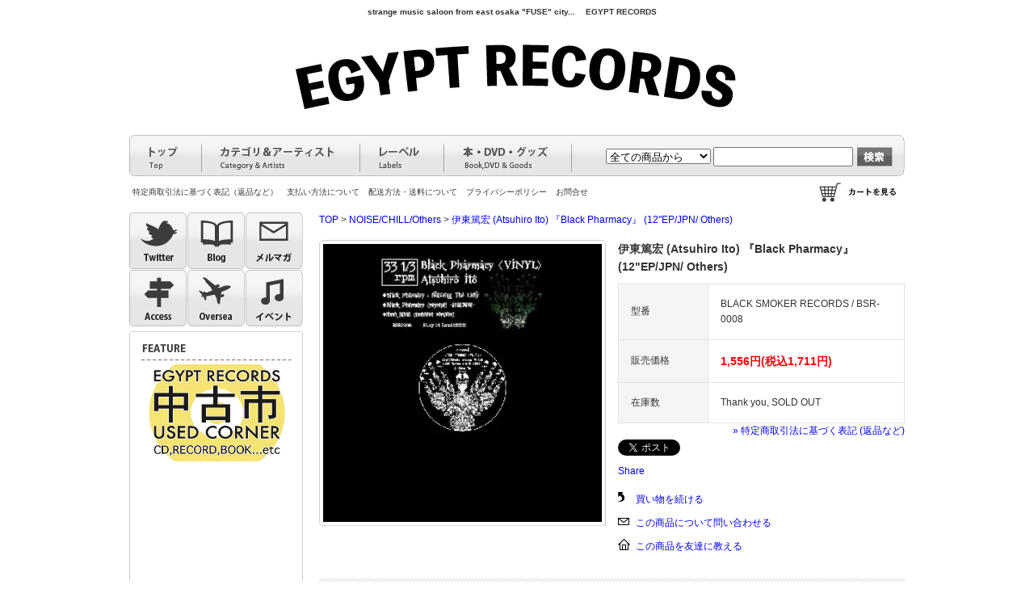

--- FILE ---
content_type: text/html; charset=EUC-JP
request_url: http://egypt-rec.com/?pid=37719528
body_size: 8899
content:
<!DOCTYPE html PUBLIC "-//W3C//DTD XHTML 1.0 Transitional//EN" "http://www.w3.org/TR/xhtml1/DTD/xhtml1-transitional.dtd">
<html xmlns:og="http://ogp.me/ns#" xmlns:fb="http://www.facebook.com/2008/fbml" xmlns:mixi="http://mixi-platform.com/ns#" xmlns="http://www.w3.org/1999/xhtml" xml:lang="ja" lang="ja" dir="ltr">
<head>
<meta http-equiv="content-type" content="text/html; charset=euc-jp" />
<meta http-equiv="X-UA-Compatible" content="IE=edge,chrome=1" />
<title>伊東篤宏 (Atsuhiro Ito) 『Black Pharmacy』 (12&quot;EP/JPN/ Others) - 【EGYPT RECORDS/エジプトレコーズ】web shop | エジレコ</title>
<meta name="Keywords" content="伊東篤宏 (Atsuhiro Ito) 『Black Pharmacy』 (12&quot;EP/JPN/ Others),EGYPT,エジプト,エジレコ,CD,レコード,関西アンダーグランド,less than tv,オンラインショップ,通販,通信販売,インディーズ,indies,CDショップ,CD屋,東大阪,布施" />
<meta name="Description" content="EGYPT RECORDS//エジプトレコーズの通販レコードショップのショッピングホームページです。" />
<meta name="Author" content="EGYPT RECORDS//エジプトレコーズ" />
<meta name="Copyright" content="Copyright (C) 2006 EGYPT RECORDS. All Rights Reserved." />
<meta http-equiv="content-style-type" content="text/css" />
<meta http-equiv="content-script-type" content="text/javascript" />
<link rel="stylesheet" href="https://img08.shop-pro.jp/PA01034/405/css/18/index.css?cmsp_timestamp=20201002121951" type="text/css" />

<link rel="alternate" type="application/rss+xml" title="rss" href="http://egypt-rec.com/?mode=rss" />
<link rel="alternate" media="handheld" type="text/html" href="http://egypt-rec.com/?prid=37719528" />
<script type="text/javascript" src="//ajax.googleapis.com/ajax/libs/jquery/1.7.2/jquery.min.js" ></script>
<meta property="og:title" content="伊東篤宏 (Atsuhiro Ito) 『Black Pharmacy』 (12&quot;EP/JPN/ Others) - 【EGYPT RECORDS/エジプトレコーズ】web shop | エジレコ" />
<meta property="og:description" content="EGYPT RECORDS//エジプトレコーズの通販レコードショップのショッピングホームページです。" />
<meta property="og:url" content="http://egypt-rec.com?pid=37719528" />
<meta property="og:site_name" content="【EGYPT RECORDS/エジプトレコーズ】web shop | エジレコ" />
<meta property="og:image" content="https://img08.shop-pro.jp/PA01034/405/product/37719528.jpg?20111210201046"/>
<script>
  var Colorme = {"page":"product","shop":{"account_id":"PA01034405","title":"\u3010EGYPT RECORDS\/\u30a8\u30b8\u30d7\u30c8\u30ec\u30b3\u30fc\u30ba\u3011web shop | \u30a8\u30b8\u30ec\u30b3"},"basket":{"total_price":0,"items":[]},"customer":{"id":null},"inventory_control":"product","product":{"shop_uid":"PA01034405","id":37719528,"name":"\u4f0a\u6771\u7be4\u5b8f (Atsuhiro Ito) \u300eBlack Pharmacy\u300f (12\"EP\/JPN\/ Others)","model_number":"BLACK SMOKER RECORDS \/ BSR-0008","stock_num":0,"sales_price":1556,"sales_price_including_tax":1711,"variants":[],"category":{"id_big":751802,"id_small":0},"groups":[],"members_price":1556,"members_price_including_tax":1711}};

  (function() {
    function insertScriptTags() {
      var scriptTagDetails = [];
      var entry = document.getElementsByTagName('script')[0];

      scriptTagDetails.forEach(function(tagDetail) {
        var script = document.createElement('script');

        script.type = 'text/javascript';
        script.src = tagDetail.src;
        script.async = true;

        if( tagDetail.integrity ) {
          script.integrity = tagDetail.integrity;
          script.setAttribute('crossorigin', 'anonymous');
        }

        entry.parentNode.insertBefore(script, entry);
      })
    }

    window.addEventListener('load', insertScriptTags, false);
  })();
</script>
<script async src="https://zen.one/analytics.js"></script>
</head>
<body>
<meta name="colorme-acc-payload" content="?st=1&pt=10029&ut=37719528&at=PA01034405&v=20260117054950&re=&cn=a8c995ed1754133c57a9aea5f338ffd5" width="1" height="1" alt="" /><script>!function(){"use strict";Array.prototype.slice.call(document.getElementsByTagName("script")).filter((function(t){return t.src&&t.src.match(new RegExp("dist/acc-track.js$"))})).forEach((function(t){return document.body.removeChild(t)})),function t(c){var r=arguments.length>1&&void 0!==arguments[1]?arguments[1]:0;if(!(r>=c.length)){var e=document.createElement("script");e.onerror=function(){return t(c,r+1)},e.src="https://"+c[r]+"/dist/acc-track.js?rev=3",document.body.appendChild(e)}}(["acclog001.shop-pro.jp","acclog002.shop-pro.jp"])}();</script><script src="https://ajax.googleapis.com/ajax/libs/jquery/1.5.1/jquery.min.js"></script>
<script src="http://www.yoshihirokihara.sakura.ne.jp/egyptrecords/js/slides/js/slides.min.jquery.js"></script>

<script src="http://www.yoshihirokihara.sakura.ne.jp/egyptrecords/js/detail_slide.js" type="text/javascript" charset="UTF-8"></script>
<script>
		$(function(){
			$('#slides').slides({
				preload: false,
				preloadImage: 'img/loading.gif',
				play: 5000,
				pause: 2500,
				hoverPause: true,
				pagination: false,
				generatePagination: false,
				animationStart: function(current){
					$('.caption').animate({
						bottom:-35
					},100);

					if (window.console && console.log) {
						// example return of current slide number
						console.log('animationStart on slide: ', current);
					};
				},
				animationComplete: function(current){
					$('.caption').animate({
						bottom:0
					},200);
					if (window.console && console.log) {
						// example return of current slide number
						console.log('animationComplete on slide: ', current);
					};
				},
				slidesLoaded: function() {
					$('.caption').animate({
						bottom:0
					},200);
				}
			});
		});
	</script>

<div id="wrapper">

<div id="header" class="clearfix" style="margin-bottom: 10px">

<div align="center">
<span style="line-height:200%">
	<h1>strange music saloon from east osaka "FUSE" city... 　EGYPT RECORDS　 </h1>
 </span>
	</div>
	
<div align="center">
		<a href="http://egypt-rec.com" title="EGYREC2018">
<img src="https://img08.shop-pro.jp/PA01034/405/etc/2019er.jpg?cmsp_timestamp=20190110061733" width="" height="" alt="エジプトレコーズ | egypt records"></a>
</div>


<div id="global-menu">
<div id="menu-box">
<ul>
<li><a id="menu-top" href="http://egypt-rec.com/" alt="top"><img src = "http://www.yoshihirokihara.sakura.ne.jp/egyptrecords/img/menu_top.gif" alt = "top"></a></li>
<li><a id="menu-category" href="http://egypt-rec.com/?tid=10&mode=f20" alt="category & artists"><img src = "http://www.yoshihirokihara.sakura.ne.jp/egyptrecords/img/menu_category.gif" alt = "category & artists"></a></li>
<li><a id="menu-labels" href="http://egypt-rec.com/?tid=10&mode=f21" alt="labels"><img src = "http://www.yoshihirokihara.sakura.ne.jp/egyptrecords/img/menu_labels.gif" alt = "labels"></a></li>
<li><a id="menu-goods" href="http://egypt-rec.com/?tid=10&mode=f22" alt="goods"><img src = "http://www.yoshihirokihara.sakura.ne.jp/egyptrecords/img/menu_goods.gif" alt = "goods"></a></li>
</ul>
</div>

<div id="search-box">
<form action="http://egypt-rec.com/" method="GET">
<input type="hidden" name="mode" value="srh" />
<input type="hidden" name="sort" value="n" />
<select name="cid" style="width:130px;">
<option value="">全ての商品から</option>
<option value="751794,0">ROCK/POP/FOLK</option>
<option value="751790,0">HARDCORE/PUNK</option>
<option value="751796,0">HIPHOP/BREAKBEATS</option>
<option value="751797,0">CLUB/ELECTRO</option>
<option value="751800,0">MIX CD</option>
<option value="751801,0">DUB/REGGAE/WORLD</option>
<option value="751802,0">NOISE/CHILL/Others</option>
<option value="230630,0">RADIO CD</option>
<option value="230631,0">DVD</option>
<option value="230633,0">BOOK/ZINE</option>
<option value="230632,0">CLOTHING</option>
<option value="230634,0">GOODS</option>
<option value="331255,0">ExR オリジナル</option>
<option value="262911,0">USED商品</option>
<option value="1211375,0">廃盤＆再入荷困難タイトル</option>
</select>
<input type="text" name="keyword" style="height:20px">

<input type="image"src="//img08.shop-pro.jp/PA01034/405/etc/k001_btn_search.gif" alt="検索" id="search-btn" />
</form>
</div>
</div>

<div id="other-menu">
<ul id="other-menu-box">
<li><a href="http://egypt-rec.com/?mode=sk">特定商取引法に基づく表記（返品など）</a></li>
<li><a href="http://egypt-rec.com/?mode=sk#payment">支払い方法について</a></li>
<li><a href="http://egypt-rec.com/?mode=sk#delivery">配送方法・送料について</a></li>
<li><a href="http://egypt-rec.com/?mode=privacy">プライバシーポリシー</a></li>
<li><a href="https://dp00013847.shop-pro.jp/customer/inquiries/new">お問合せ</a></li>
</ul>

<ul id="other-menu-box-02">
<li><a href="https://dp00013847.shop-pro.jp/cart/proxy/basket?shop_id=PA01034405&shop_domain=egypt-rec.com" alt="カートを見る"><img id="logo" src = "http://www.yoshihirokihara.sakura.ne.jp/egyptrecords/img/link_cart.gif" alt = "カートを見る"></a></li>
</ul>
</div>
</div>




		

				
								
				



<div id="side-column">
<ul id="btn-menu">
<li><a href="http://twitter.com/#!/egypt_records" target="_blank"><img src = "https://img08.shop-pro.jp/PA01034/405/etc/k001_btn_twitter.gif" alt = "twitter"></a></li>
<li><a href="http://egyreco.tumblr.com" target="_blank"><img src = "https://img08.shop-pro.jp/PA01034/405/etc/k001_btn_blog.gif" alt = "blog"></a></li>
<li class="p-clear"><a href="https://dp00013847.shop-pro.jp/customer/newsletter/subscriptions/new"><img src = "https://img08.shop-pro.jp/PA01034/405/etc/k001_btn_mail.gif" alt = "メルマガ"></a></li>
<li><a href="http://egypt-rec.com/?tid=9&mode=f1"><img src = "https://img08.shop-pro.jp/PA01034/405/etc/k001_btn_access.gif" alt = "access"></a></li>
<li><a href="http://egypt-rec.com/?tid=9&mode=f2"><img src = "https://img08.shop-pro.jp/PA01034/405/etc/k001_btn_oversea.gif" alt = "oversea"></a></li>
<li class="p-clear"><a href="http://egypt-rec.com/?tid=9&mode=f10"><img src = "https://img08.shop-pro.jp/PA01034/405/etc/k001_btn_event.gif" alt = "イベント"></a></li>
</ul>

	

<div id="feature-menu" style="margin-bottom:5px;">
<img id="logo" src = "http://www.yoshihirokihara.sakura.ne.jp/egyptrecords/img/title_feature.gif" alt = "feature">
<ul>

<li><a href="http://egypt-rec.com/?mode=cate&cbid=262911&csid=0&sort=n"><img id="logo" width="187" height="120" src = "https://img08.shop-pro.jp/PA01034/405/etc/usedcorner.jpg?cmsp_timestamp=20180106032359" alt = "中古市"></a></li>
<li><iframe width="187" height="105" src="http://www.youtube.com/embed/Qeju7t9RaJY" frameborder="0" allowfullscreen></iframe></li>
<li><iframe width="187" height="105" src="http://www.youtube.com/embed/sNhEmY_OBFU" frameborder="0" allowfullscreen></iframe></li>
<li><iframe width="187" height="105" src="http://www.youtube.com/embed/6lF1EhiJhJk" frameborder="0" allowfullscreen></iframe></li>
<li><iframe width="187" height="105" src="http://www.youtube.com/embed/vAMmj6sLAKU" frameborder="0" allowfullscreen></iframe></li>
<li><iframe width="187" height="105" src="http://www.youtube.com/embed/aWV3ha_nKJo?rel=0" frameborder="0" allowfullscreen></iframe></li>



</ul>
</div>

<a class="twitter-timeline"  href="https://twitter.com/egypt_records"  data-widget-id="348358094750887936">@egypt_records からのツイート</a>
<script>!function(d,s,id){var js,fjs=d.getElementsByTagName(s)[0],p=/^http:/.test(d.location)?'http':'https';if(!d.getElementById(id)){js=d.createElement(s);js.id=id;js.src=p+"://platform.twitter.com/widgets.js";fjs.parentNode.insertBefore(js,fjs);}}(document,"script","twitter-wjs");</script>




<ul id="sk-menu">
<li><a href="http://egypt-rec.com/?mode=sk#payment"><img id="logo" src = "http://www.yoshihirokihara.sakura.ne.jp/egyptrecords/img/banner_card.gif" alt = "クレジット・コンビニ決済ご利用になれます"></a></li>
<li><a href="http://egypt-rec.com/?mode=sk#delivery"><img id="logo" src = "http://www.yoshihirokihara.sakura.ne.jp/egyptrecords/img/banner_fee.gif" alt = "送料一律300円 | 6000円以上で送料無料"></a></li>
</ul>

<!--
-->

   
   
<div id="cart-btn">
<a href="https://dp00013847.shop-pro.jp/cart/proxy/basket?shop_id=PA01034405&shop_domain=egypt-rec.com"><img id="logo" src = "http://www.yoshihirokihara.sakura.ne.jp/egyptrecords/img/btn_cart.gif" alt = "ショッピングカートを見る"></a>
</div>


 	

<div id="links-menu">
<img id="logo" src = "http://www.yoshihirokihara.sakura.ne.jp/egyptrecords/img/title_links.gif" alt = "feature">
<ul>
<li><a href="http://otouta.net/" target="_blank"><img id="logo" src = "http://www.yoshihirokihara.sakura.ne.jp/egyptrecords/img/banner_otouta.gif" alt = "おとうた通信"></a></li>
</ul>
</div>	

<div id="icon_ex">
<ul>
<li><img src = "http://www.yoshihirokihara.sakura.ne.jp/egyptrecords/img/icon_new.gif" alt = "新入荷"> … 新入荷作品<span>（入荷後1ヶ月）</span></li>
<li><img src = "http://www.yoshihirokihara.sakura.ne.jp/egyptrecords/img/icon_osusume.gif" alt = "オススメ">… オススメ作品</li>
<li><img src = "http://www.yoshihirokihara.sakura.ne.jp/egyptrecords/img/icon_re.gif" alt = "再入荷">… 再入荷作品<span>（入荷後1ヶ月）</span></li>
<li><img src = "http://www.yoshihirokihara.sakura.ne.jp/egyptrecords/img/icon_out2.gif" alt = "店頭品切れ">… 店頭品切れ作品</li>
<li><img src = "http://www.yoshihirokihara.sakura.ne.jp/egyptrecords/img/icon_out.gif" alt = "廃盤">… 廃盤・売切れ作品</li>
</ul>
</div>


</div>




<div id="main-column">

<p id="pan-navi">
<a href="./">TOP</a> &gt; <a href='?mode=cate&cbid=751802&csid=0'>NOISE/CHILL/Others</a> &gt; <a href='?pid=37719528'>伊東篤宏 (Atsuhiro Ito) 『Black Pharmacy』 (12"EP/JPN/ Others)</a></p>






<form name="product_form" method="post" action="https://dp00013847.shop-pro.jp/cart/proxy/basket/items/add">
<input type="hidden" name="user_hash" value="3b52c52078164a7c8e8b0c773ce26d6b"><input type="hidden" name="members_hash" value="3b52c52078164a7c8e8b0c773ce26d6b"><input type="hidden" name="shop_id" value="PA01034405"><input type="hidden" name="product_id" value="37719528"><input type="hidden" name="members_id" value=""><input type="hidden" name="back_url" value="http://egypt-rec.com/?pid=37719528"><input type="hidden" name="reference_token" value="9cb6153245e44c04836fcb1be4f4c8fd"><input type="hidden" name="shop_domain" value="egypt-rec.com">


<div id="product-imgbox"><div id="product-mainimg"><div id="mainimg-w">
<img src="https://img08.shop-pro.jp/PA01034/405/product/37719528.jpg?20111210201046" alt="伊東篤宏 (Atsuhiro Ito) 『Black Pharmacy』 (12"EP/JPN/ Others)" width="345" /><br />
</div></div>



<div style="margin-top:5px;">
</div>




</div>


<div id="product-txtbox">
<p class="product-name">伊東篤宏 (Atsuhiro Ito) 『Black Pharmacy』 (12"EP/JPN/ Others)</p>

<table border="0" cellpadding="0" cellspacing="0" id="table-d" align="center">
<tr>
<th width="80">型番</th>
<td>BLACK SMOKER RECORDS / BSR-0008</td>
</tr>
<tr>
<th>販売価格</th>
<td>

<p class="price_detail">1,556円(税込1,711円)</p>
</td>
</tr>
<tr>
<th>在庫数</td>
<td>Thank you, SOLD OUT</td>
</tr>



</table>




<div id="product-btnbox">

<div id="product-othertxt">
<p><a href="http://egypt-rec.com/?mode=sk">&raquo;&nbsp;特定商取引法に基づく表記 (返品など)</a><p>
</div>
</div>


<div id=sns>
<div><a href="https://twitter.com/share" class="twitter-share-button" data-url="http://egypt-rec.com/?pid=37719528" data-text="" data-lang="ja" >ツイート</a>
<script charset="utf-8">!function(d,s,id){var js,fjs=d.getElementsByTagName(s)[0],p=/^http:/.test(d.location)?'http':'https';if(!d.getElementById(id)){js=d.createElement(s);js.id=id;js.src=p+'://platform.twitter.com/widgets.js';fjs.parentNode.insertBefore(js,fjs);}}(document, 'script', 'twitter-wjs');</script></div>
<div></div>


<a name="fb_share" type="button_count" expr:share_url="data:post.url" href="http://www.facebook.com/sharer.php">Share</a>
<script src="http://static.ak.fbcdn.net/connect.php/js/FB.Share" type="text/javascript"></script>

</div>



<ul class="product-linkList">
<li class="txt_back"><a href="http://egypt-rec.com/?mode=cate&cbid=751802&csid=0">買い物を続ける</a></li>
<li class="txt_tell"><a href="https://dp00013847.shop-pro.jp/customer/products/37719528/inquiries/new">この商品について問い合わせる</a></li>
<li class="txt_inq"><a href="mailto:?subject=%E3%80%90%E3%80%90EGYPT%20RECORDS%2F%E3%82%A8%E3%82%B8%E3%83%97%E3%83%88%E3%83%AC%E3%82%B3%E3%83%BC%E3%82%BA%E3%80%91web%20shop%20%7C%20%E3%82%A8%E3%82%B8%E3%83%AC%E3%82%B3%E3%80%91%E3%81%AE%E3%80%8C%E4%BC%8A%E6%9D%B1%E7%AF%A4%E5%AE%8F%20%28Atsuhiro%20Ito%29%20%E3%80%8EBlack%20Pharmacy%E3%80%8F%20%2812%22EP%2FJPN%2F%20Others%29%E3%80%8D%E3%81%8C%E3%81%8A%E3%81%99%E3%81%99%E3%82%81%E3%81%A7%E3%81%99%EF%BC%81&body=%0D%0A%0D%0A%E2%96%A0%E5%95%86%E5%93%81%E3%80%8C%E4%BC%8A%E6%9D%B1%E7%AF%A4%E5%AE%8F%20%28Atsuhiro%20Ito%29%20%E3%80%8EBlack%20Pharmacy%E3%80%8F%20%2812%22EP%2FJPN%2F%20Others%29%E3%80%8D%E3%81%AEURL%0D%0Ahttp%3A%2F%2Fegypt-rec.com%2F%3Fpid%3D37719528%0D%0A%0D%0A%E2%96%A0%E3%82%B7%E3%83%A7%E3%83%83%E3%83%97%E3%81%AEURL%0Ahttp%3A%2F%2Fegypt-rec.com%2F">この商品を友達に教える</a></li>
</ul>



</div>



<br style="clear:both;" />


</form>




<div class="product-title">伊東篤宏 (Atsuhiro Ito) 『Black Pharmacy』 (12"EP/JPN/ Others)</div>
<div class="expl_block">東京黒煙集団BLACK SMOKER RECORDSが打ち出すエクスペリメンタルシリーズ第3弾としてリリースされた、蛍光灯を音源とする自作音具OPTRON奏者、伊東 篤宏の『Midnight Pharmacist』からシリーズ初のアナログ12インチカットされた１枚。<br />
"HIPHOPが元来持っていた実験的側面を押し進めた、蛍光灯音具OPTRON による、これぞミュータント・エレクトロ HIPHOP!!"<br />
THE LEFTY (KILLER-BONG&JUBE)をフィーチャーしたトラックをチョイス！8分を越える楽曲の上を、２人のラップが乗り込み、繰り広げられるインダストリアルかつ民族的なグルーヴを打ち鳴らす大曲！曲後半のプリミティヴなパーカッションは、実は「脱・原発デモ」の際の実録だとか。<br />
アナログカットに際しミックス/リマスタリングし直された、むしろ新作というべきの意欲的な12インチ。やることが違う！<br />
(K)<br />
<br />
【伊東 篤宏 プロフィール】<br />
1965年生まれ。美術家、OPTRONプレーヤー。98年に蛍光灯の放電ノイズを拾って出力する「音具」、OPTRON を制作、命名。展覧会会場などでライヴを開始する。2000年以降、国内外の展覧会(個展、グループ展等)、音楽フェスティバルなどからの招集を受け、世界各国で展示とライヴ・パフォーマンスをおこなっている。当初、遠隔操作で独立したオブジェクト・スタイルだったOPTRONも数々の改良を重ね、2005年より現在の手持ちの形態となり、所謂サウンドアート的展開からロック&#12316;ジャズ・バンド、ダンスミュージック的アプローチまで、音の大小や空間の規模を問わないそのパフォーマンスで、様々なタイプのサウンド・パフォーマー達やダンサーとの共演、コラボレーションも多数おこなっている。<br />
<br />
[track list]<br />
-side A-<br />
01. Black Pharmacy featuring The Lefty(KILLER-BONG＆JUBE)<br />
02. Black Pharmacy [Riprise] - 計画漏電 -<br />
<br />
-side B- <br />
01. ilmu jahat [Ambient version]<br />
<br />
ーーーーーーーーーーーーーーー<br />
他の伊東篤宏の商品はこちら<br />
<a href="http://egypt-rec.com/?mode=srh&sort=n&cid=&keyword=%B0%CB%C5%EC%C6%C6%B9%A8%A4%CE%B2%BB%B8%BB%2F%B1%C7%C1%FC&x=18&y=12">・音源/映像</a><br />
<br />
ーーーーーーーーーーーーーーー<br />
BLACK SMOKER RECORDS商品はこちら<br />
<a href="http://egypt-rec.com/?mode=srh&sort=n&cid=&keyword=BLACK+SMOKER+RECORDS%A5%EA%A5%EA%A1%BC%A5%B9%B2%BB%B8%BB%2F%B1%C7%C1%FC&x=10&y=14">・音源/映像</a><br />
<br />
ーーーーーーーーーーーーーーー<br />
#伊東篤宏 / #Atsuhiro Ito / #The Lefty / #KILLER-BONG / #キラーボング / #K-BONG / #JUBE<br />
伊東篤宏の音源/映像　KILLER-BONGの音源/映像　K-BONGの音源/映像　The Leftyの音源/映像<br />
BLACK SMOKER RECORDSリリース音源/映像<br />
2011.11リリース</div>
	
	
	
	
	
	
	
			<div id="together">
			<div class="tog_main_title"><img src="http://www.yoshihirokihara.sakura.ne.jp/egyptrecords/img/title_related.gif" alt="この商品を買った人はこんな商品も買ってます" /></div>
							<div class="item-box">
											<a class="item-imgbox" href="?pid=39393538"><img src="https://img08.shop-pro.jp/PA01034/405/product/39393538_th.jpg?20120201200030" alt="" /></a>
							
			<a class="item-txt-d"   href="?pid=39393538">
						π(pai) 『phyφressurection』 (CD-R/JPN/ NOISE)
						</a>
				</div>
						<div class="clear"><hr /></div>
		</div>
		
	
	
		

<img src="http://www.yoshihirokihara.sakura.ne.jp/egyptrecords/img/line.gif" alt="line" />



<div id="slides">
<table border="0">
<tr>
<td><a href="#" class="prev"><img src="http://www.yoshihirokihara.sakura.ne.jp/egyptrecords/img/arrow-prev.png" width="27" height="136" alt="Arrow Prev"></a></td>
<td>
<div class="slides_container">
	
	<div class="slide">
	<a href="http://egypt-rec.com/?mode=srh&sort=n&cid=&keyword=PRESENT+PROGRESSIVE+FORM&x=21&y=14" title="PRESENT PROGRESSIVE FORM">
	<img src="https://img08.shop-pro.jp/PA01034/405/etc/ppf_banar.jpg?20130105192113" width="671" height="136" alt="PRESENT PROGRESSIVE FORM"></a>
	<!--<div class="caption" style="bottom:0">
	<p>ここにテキストが入ります</p>
	</div>
	-->
	</div>


	<div class="slide">
	<a href="http://egypt-rec.com/?mode=grp&gid=199012" title="LESS THAN TV">
	<img src="https://img08.shop-pro.jp/PA01034/405/etc/lessthantv_baner.jpg?20130105232715" width="671" height="136" alt="LESS THAN TV"></a>
	<!--<div class="caption">
	<p>ここにテキストが入ります</p>
	</div>-->
</div>


	<div class="slide">
	<a href="http://egypt-rec.com/?pid=51854254" title="EVISBEATS『SKETCHBOOK』">
	<img src="https://img08.shop-pro.jp/PA01034/405/etc/evisbeats_sketchbook.jpg?209609" alt="EVISBEATS"></a>
	<!--<div class="caption">
	<p>ここにテキストが入ります</p>
	</div>-->
	</div>



	<div class="slide">
	<a href="http://egypt-rec.com/?pid=43902516" title="鈴木裕之 『ODD図画帖』">
	<img src="https://img08.shop-pro.jp/PA01034/405/etc/SxZ_ODD_BANER_2.jpg?2102" width="671" height="136" alt="鈴木裕之"></a>
	<!--<div class="caption">
	<p>ここにテキストが入ります</p>
	</div>-->
	</div>

</div>
</td>
<td><a href="#" class="next"><img src="http://www.yoshihirokihara.sakura.ne.jp/egyptrecords/img/arrow-next.png" width="27" height="136" alt="Arrow Next"></a></td>
</tr>
</table>
</div>

<br /><br />


</div>








<div id="footer">
<div id="footer-img"><img id="img-shop" src = "http://www.yoshihirokihara.sakura.ne.jp/egyptrecords/img/img_shop_02.jpg" alt = "EGYPT RECORDS（エジプトレコーズ）"></div>

<div id="footer-box">
<h2><img id="logo-footer" src = "http://www.yoshihirokihara.sakura.ne.jp/egyptrecords/img/logo_footer.gif" alt = "エジプトレコーズ | egypt records"></h2>
<div id="footer-left">
<h3>ADDRESS</h3>
<p>〒577-0841　大阪府東大阪市足代1-16-15</p>
<h3>ACCESS</h3>
<p>大阪近鉄・布施駅より徒歩５分。<br />
大阪地下鉄千日前線・小路駅より徒歩１０分。<br />
<a href="?tid=9&mode=f1">【店舗地図はこちら】</a></p>
<h3>OPEN</h3>
<p>定休日：木曜日<br />
平日：15時～21時<br />
土日祝：13時～21時</p>
</div>
<div id="footer-right">
<h3>TEL</h3>
<p>06-7494-1610</p><br />
<h3>E-MAIL</h3>
<p>egypt_rec@hotmail.co.jp</p>
</div>
</div>
<p id="copyright">Copyright (C) 2022 EGYPT RECORDS. All Rights Reserved.</p>
</div>



</div><script type="text/javascript" src="http://egypt-rec.com/js/cart.js" ></script>
<script type="text/javascript" src="http://egypt-rec.com/js/async_cart_in.js" ></script>
<script type="text/javascript" src="http://egypt-rec.com/js/product_stock.js" ></script>
<script type="text/javascript" src="http://egypt-rec.com/js/js.cookie.js" ></script>
<script type="text/javascript" src="http://egypt-rec.com/js/favorite_button.js" ></script>
</body></html>